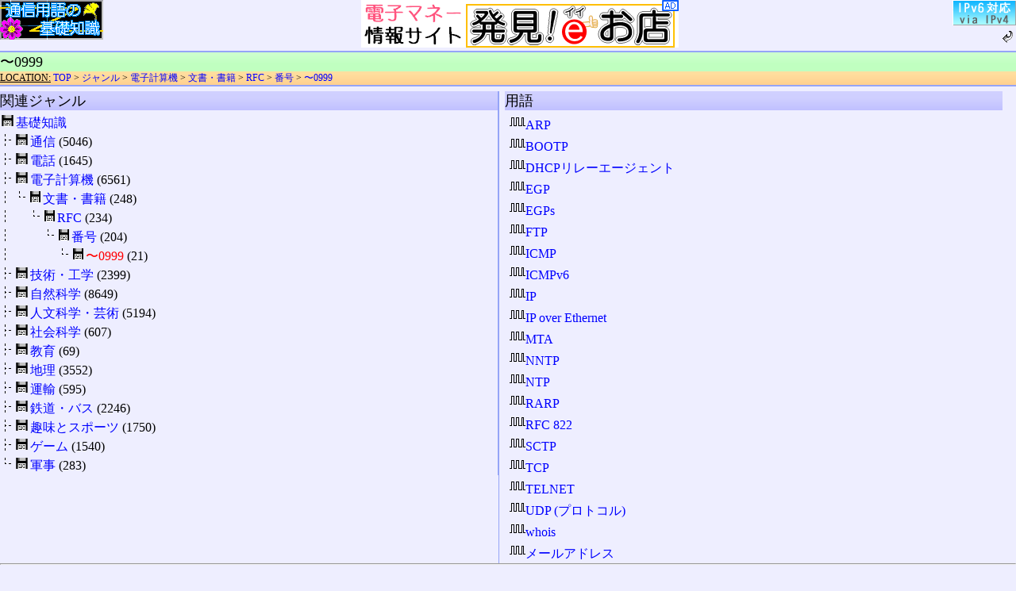

--- FILE ---
content_type: text/html; charset=utf-8
request_url: https://www.wdic.org/d/COMP/DOC/RFC/N/00
body_size: 9612
content:
<?xml version="1.0" encoding="utf-8"?>
<!DOCTYPE html PUBLIC "-//W3C//DTD XHTML 1.1//EN" "https://www.w3.org/TR/xhtml11/DTD/xhtml11.dtd">
<html xmlns="https://www.w3.org/1999/xhtml" xml:lang="ja-jp">
<head>
	<meta http-equiv="Content-Type" content="text/html;charset=utf-8" />
	<meta http-equiv="Content-Language" content="ja-jp" />
	<meta http-equiv="Content-Style-Type" content="text/css" />
	<meta name="Description" content="通信用語の基礎知識オンライン検索システム" />
	<meta name="KeyWords" content="通信用語の基礎知識" />
	<link rel="stylesheet" href="/style/search6/main.css" type="text/css" />
	<link rel="stylesheet" href="/style/search6/dir.css" type="text/css" />
	<link rel="prev" href="https://www.wdic.org/" type="text/html" xml:lang="ja-jp" title="トップページ" />
	<link rel="shortcut icon" href="/favicon.ico" type="image/vnd.microsoft.icon" />
	<link rel="icon" href="/favicon.ico" type="image/vnd.microsoft.icon" />
	<title>〜0999 ‐ 通信用語の基礎知識</title>
</head>
<body>
<!--wdic_advertisement-->
<div id="adv">
<span id="icon"><a href="/" target="_top"><img src="/image/kisomark.png" alt="通信用語の基礎知識" width="130" height="50" /></a></span>
<span id="ret"><a href="/man/#ipv6" target="_top"><img src="/image/icon/ipv4.png" alt="IPv4" width="80" height="32" /></a><br /><a href="/" target="_top"><img src="/image/icon/return.png" alt="戻る" width="20" height="20" /></a></span>
<div id="cm"><a href="https://omise.info/"><img src="/ad/eomisebanner.png" width="400" height="60" border="0" alt="発見!イイお店" /></a></div>
</div>
<!--/wdic_advertisement-->
<div id="position"><h1>〜0999</h1>
<span id="linktitle">LOCATION:</span> <a href="/">TOP</a> &gt; <a href="/d">ジャンル</a> &gt; <a href="/d/COMP">電子計算機</a> &gt; <a href="/d/COMP/DOC">文書・書籍</a> &gt; <a href="/d/COMP/DOC/RFC">RFC</a> &gt; <a href="/d/COMP/DOC/RFC/N">番号</a> &gt; <a href="/d/COMP/DOC/RFC/N/00">〜0999</a>
</div><div id="dirbody"><div id="leftpane"><h2>関連ジャンル</h2><img src="/image/mark/tree_f.png" alt="" width="20" height="16" /><a href="/d">基礎知識</a><br />
<img src="/image/mark/tree_udr.png" alt="" width="18" height="15" /><img src="/image/mark/tree_f.png" alt="" width="20" height="16" /><a href="/d/COMM">通信</a> (5046)<br />
<img src="/image/mark/tree_udr.png" alt="" width="18" height="15" /><img src="/image/mark/tree_f.png" alt="" width="20" height="16" /><a href="/d/TEL">電話</a> (1645)<br />
<img src="/image/mark/tree_udr.png" alt="" width="18" height="15" /><img src="/image/mark/tree_f.png" alt="" width="20" height="16" /><a href="/d/COMP">電子計算機</a> (6561)<br />
<img src="/image/mark/tree_ud.png" alt="" width="18" height="15" /><img src="/image/mark/tree_ur.png" alt="" width="18" height="15" /><img src="/image/mark/tree_f.png" alt="" width="18" height="16" /><a href="/d/COMP/DOC">文書・書籍</a> (248)<br />
<img src="/image/mark/tree_ud.png" alt="" width="18" height="15" /><img src="/image/mark/tree_b.png" alt="" width="18" height="14" /><img src="/image/mark/tree_ur.png" alt="" width="18" height="15" /><img src="/image/mark/tree_f.png" alt="" width="18" height="16" /><a href="/d/COMP/DOC/RFC">RFC</a> (234)<br />
<img src="/image/mark/tree_ud.png" alt="" width="18" height="15" /><img src="/image/mark/tree_b.png" alt="" width="18" height="14" /><img src="/image/mark/tree_b.png" alt="" width="18" height="14" /><img src="/image/mark/tree_ur.png" alt="" width="18" height="15" /><img src="/image/mark/tree_f.png" alt="" width="18" height="16" /><a href="/d/COMP/DOC/RFC/N">番号</a> (204)<br />
<img src="/image/mark/tree_ud.png" alt="" width="18" height="15" /><img src="/image/mark/tree_b.png" alt="" width="18" height="14" /><img src="/image/mark/tree_b.png" alt="" width="18" height="14" /><img src="/image/mark/tree_b.png" alt="" width="18" height="14" /><img src="/image/mark/tree_ur.png" alt="" width="18" height="15" /><img src="/image/mark/tree_f.png" alt="" width="18" height="16" /><em>〜0999</em> (21)<br />
<img src="/image/mark/tree_udr.png" alt="" width="18" height="15" /><img src="/image/mark/tree_f.png" alt="" width="20" height="16" /><a href="/d/TECH">技術・工学</a> (2399)<br />
<img src="/image/mark/tree_udr.png" alt="" width="18" height="15" /><img src="/image/mark/tree_f.png" alt="" width="20" height="16" /><a href="/d/NAT">自然科学</a> (8649)<br />
<img src="/image/mark/tree_udr.png" alt="" width="18" height="15" /><img src="/image/mark/tree_f.png" alt="" width="20" height="16" /><a href="/d/CUL">人文科学・芸術</a> (5194)<br />
<img src="/image/mark/tree_udr.png" alt="" width="18" height="15" /><img src="/image/mark/tree_f.png" alt="" width="20" height="16" /><a href="/d/SOC">社会科学</a> (607)<br />
<img src="/image/mark/tree_udr.png" alt="" width="18" height="15" /><img src="/image/mark/tree_f.png" alt="" width="20" height="16" /><a href="/d/EDU">教育</a> (69)<br />
<img src="/image/mark/tree_udr.png" alt="" width="18" height="15" /><img src="/image/mark/tree_f.png" alt="" width="20" height="16" /><a href="/d/GEO">地理</a> (3552)<br />
<img src="/image/mark/tree_udr.png" alt="" width="18" height="15" /><img src="/image/mark/tree_f.png" alt="" width="20" height="16" /><a href="/d/TRAN">運輸</a> (595)<br />
<img src="/image/mark/tree_udr.png" alt="" width="18" height="15" /><img src="/image/mark/tree_f.png" alt="" width="20" height="16" /><a href="/d/RAIL">鉄道・バス</a> (2246)<br />
<img src="/image/mark/tree_udr.png" alt="" width="18" height="15" /><img src="/image/mark/tree_f.png" alt="" width="20" height="16" /><a href="/d/MOE">趣味とスポーツ</a> (1750)<br />
<img src="/image/mark/tree_udr.png" alt="" width="18" height="15" /><img src="/image/mark/tree_f.png" alt="" width="20" height="16" /><a href="/d/GAME">ゲーム</a> (1540)<br />
<img src="/image/mark/tree_ur.png" alt="" width="18" height="15" /><img src="/image/mark/tree_f.png" alt="" width="20" height="16" /><a href="/d/MILI">軍事</a> (283)<br />
</div><div id="rightpane"><div id="list">
<h2>用語</h2>
<a href="/w/WDIC/ARP"><img src="/image/grp/WDIC.PNG" alt="" title="WDIC" width="20" height="20" />ARP</a><br />
<a href="/w/WDIC/BOOTP"><img src="/image/grp/WDIC.PNG" alt="" title="WDIC" width="20" height="20" />BOOTP</a><br />
<a href="/w/WDIC/DHCP%E3%83%AA%E3%83%AC%E3%83%BC%E3%82%A8%E3%83%BC%E3%82%B8%E3%82%A7%E3%83%B3%E3%83%88"><img src="/image/grp/WDIC.PNG" alt="" title="WDIC" width="20" height="20" />DHCPリレーエージェント</a><br />
<a href="/w/WDIC/EGP"><img src="/image/grp/WDIC.PNG" alt="" title="WDIC" width="20" height="20" />EGP</a><br />
<a href="/w/WDIC/EGPs"><img src="/image/grp/WDIC.PNG" alt="" title="WDIC" width="20" height="20" />EGPs</a><br />
<a href="/w/WDIC/FTP"><img src="/image/grp/WDIC.PNG" alt="" title="WDIC" width="20" height="20" />FTP</a><br />
<a href="/w/WDIC/ICMP"><img src="/image/grp/WDIC.PNG" alt="" title="WDIC" width="20" height="20" />ICMP</a><br />
<a href="/w/WDIC/ICMPv6"><img src="/image/grp/WDIC.PNG" alt="" title="WDIC" width="20" height="20" />ICMPv6</a><br />
<a href="/w/WDIC/IP"><img src="/image/grp/WDIC.PNG" alt="" title="WDIC" width="20" height="20" />IP</a><br />
<a href="/w/WDIC/IP%20over%20Ethernet"><img src="/image/grp/WDIC.PNG" alt="" title="WDIC" width="20" height="20" />IP over Ethernet</a><br />
<a href="/w/WDIC/MTA"><img src="/image/grp/WDIC.PNG" alt="" title="WDIC" width="20" height="20" />MTA</a><br />
<a href="/w/WDIC/NNTP"><img src="/image/grp/WDIC.PNG" alt="" title="WDIC" width="20" height="20" />NNTP</a><br />
<a href="/w/WDIC/NTP"><img src="/image/grp/WDIC.PNG" alt="" title="WDIC" width="20" height="20" />NTP</a><br />
<a href="/w/WDIC/RARP"><img src="/image/grp/WDIC.PNG" alt="" title="WDIC" width="20" height="20" />RARP</a><br />
<a href="/w/WDIC/RFC%20822"><img src="/image/grp/WDIC.PNG" alt="" title="WDIC" width="20" height="20" />RFC 822</a><br />
<a href="/w/WDIC/SCTP"><img src="/image/grp/WDIC.PNG" alt="" title="WDIC" width="20" height="20" />SCTP</a><br />
<a href="/w/WDIC/TCP"><img src="/image/grp/WDIC.PNG" alt="" title="WDIC" width="20" height="20" />TCP</a><br />
<a href="/w/WDIC/TELNET"><img src="/image/grp/WDIC.PNG" alt="" title="WDIC" width="20" height="20" />TELNET</a><br />
<a href="/w/WDIC/UDP%20%28%E3%83%97%E3%83%AD%E3%83%88%E3%82%B3%E3%83%AB%29"><img src="/image/grp/WDIC.PNG" alt="" title="WDIC" width="20" height="20" />UDP (プロトコル)</a><br />
<a href="/w/WDIC/whois"><img src="/image/grp/WDIC.PNG" alt="" title="WDIC" width="20" height="20" />whois</a><br />
<a href="/w/WDIC/%E3%83%A1%E3%83%BC%E3%83%AB%E3%82%A2%E3%83%89%E3%83%AC%E3%82%B9"><img src="/image/grp/WDIC.PNG" alt="" title="WDIC" width="20" height="20" />メールアドレス</a><br />
</div>
</div><hr id="hrbar" />
<div id="research">
<div>
<form action="/search" method="get">
	<fieldset>
		<p><input name="word" value="" size="30" accesskey="E" />
		<input type="submit" value="別の語で検索(S)" accesskey="S" />
		<input type="hidden" name="mode" value="auto" /></p>
	</fieldset>
</form>
</div>
</div>
<div id="softname">
	<a href="https://www.wdic.org/" target="_top"><img src="/image/kisobnrs.png" alt="KisoDic" width="88" height="31" /></a>通信用語の基礎知識検索システム WDIC Navigator Version 4.00a (22-Jun-2014)
</div>
<address>
	Search System : Copyright &copy; <a href="https://www.mirai-ii.co.jp/webdic/">Mirai corporation</a><br />
	Dictionary : Copyright &copy; WDIC Creators club
</address>
</div>
</body>
</html>


--- FILE ---
content_type: text/css
request_url: https://www.wdic.org/style/search6/main.css
body_size: 2119
content:
html { direction: ltr; }

body { background: #EEEEFF; }
body { margin: 0px; padding: 0px; }

img { border: 0px; }
form { margin: 0px; padding: 0px; }
em { font-style: normal; color: red; }
sup { vertical-align: .5em; }
sub { vertical-align: -.5em; }
p {
	margin: .5em 0px;
}
pre { font-size: 100%; }
small { font-size: 80%; }
del { text-decoration: line-through; }
strong { font-weight: bold; }
strong em { font-style: normal; font-weight: 600; font-size: 120%; color: #FF8000; }
address {
	clear: both;
	font: normal 9pt Verdana, Arial, sans-serif, monospace;
	text-align: center;
	padding: .5em 0px 0px;
}
ruby rt { font-size: 60%; }
fieldset { border-width: 0px; }
div { margin: 1em 0px 0px; }


a { text-decoration: none; }
a:link { color: blue; }
a:visited { color: blue; }
a:active { text-decoration: underline; }
a:hover { text-decoration: underline; }

h1 {
	font-weight: normal;
	font-size: 120%;
	color: black;
	margin: 0px 0px .5em;
	padding: 0px;
}
h1 span {
	font-size: 80%;
}


#adv {
	margin: 0px;
	padding: 0px;
	width: 100%;
}
#icon {
	margin: 0px;
	padding: 0px;
	width: 130px;
	height: 50px;
	float: left;
}
#ret {
	text-align: right;
	margin: 0px;
	padding: 0px;
	width: 100px;
	float: right;
}
#cm {
	text-align: center;
	margin: 0px;
	padding: 0px;
	float: none;
}
#dicwordlist {
	clear: both;
}
#subject {
	background-color: #d0ffd0;
	background-image: url(/image/bg/grad_midori_l.png);
	background-repeat: repeat-x;
	background-position: bottom;
	margin: 0px 0px .5em;
	padding: 0px;
	border-width: 2px 0px;
	border-color: #95a4f7;
	border-style: solid;
	width: 100%;
}
#subject strong {
	font-size: 150%;
}
#endofheader {
	clear: both;
}
#softname {
	font-size: 80%;
}
#softname img {
	margin-right: .4em;
}
#research {
	text-align: center;
}
#research form {
	width: 80%;
	margin-right: auto;
	margin-left: auto;
}
#hairline hr { display: none; }
#hairline {
	margin: 0px;
	padding: 0px;
	clear: both;
}
#mainbody {
	margin: 0px 0px 0px 130px;
	padding: 0px;
}
#mainblock {
	margin: 0px;
	padding: 0em 0em 0em .2em;
	border-left: 3px #95A4F7 solid;
}
#subject {
	margin: 0px;
	padding: 0px;
}


--- FILE ---
content_type: text/css
request_url: https://www.wdic.org/style/search6/dir.css
body_size: 1776
content:
a {
	text-decoration: none;
}
#position {
	font-size: 75%;
	background-color: #ffdcbf;
	background-image: url(/image/bg/grad_orange_s.png);
	background-repeat: repeat-x;
	background-position: bottom;

	margin: 0px 0px .5em;
	padding: 0px;
	border-width: 2px 0px;
	border-color: #95A4F7;
	border-style: solid;
	width: 100%;
	clear: both;
}
#position h1 {
	font-weight: normal;
	background-color: #d0ffd0;
	background-image: url(/image/bg/grad_midori.png);
	background-repeat: repeat-x;
	background-position: bottom;
	font-size: large;
	margin: 0px;
	padding: 0px;
	width: 100%;
}
#list a {
	font-size: 100%;
	line-height: 130%;
}
#list h2, #dirs h2, #leftpane h2 {
	font-weight: normal;
	font-size: large;

	background-color: #d0d0ff;
	background-image: url(/image/bg/grad_blue_s.png);
	background-repeat: repeat-x;
	background-position: bottom;

	margin: 0px 0px .2em;
	border: 0px;
	width: 100%;
}
#subject {
	background-color: #BFFFBF;
	margin: 0px;
	padding: 0px;
	border: 1px black none;
	width: 100%;
}
#linktitle {
	font-family: cursive;
	text-decoration: underline;
}

#dirbody {
	line-height: 1.5em;
	margin: 0px;
	padding: 0px;
	width: 100%;
	position: relative;
}
#leftpane {
	margin: 0px;
	padding: 0px;
	width: 49%;
	float: left;
	border-width: 0px 1px 0px 0px;
	border-color: #95A4F7;
	border-style: solid;
}
#dirbody #leftpane h2 {
	width: 100%;
}
#leftpane a {
	margin-top: .5em;
	margin-bottom: .5em;
}

#rightpane {
	margin: 0px;
	padding: 0px 0px 0px 0.5%;
	width: 49%;
	float: left;
	border-width: 0px 0px 0px 1px;
	border-color: #95A4F7;
	border-style: solid;
}

#dirs { margin: 0px 0px 1em; padding: 0px; }
#dirs a { margin-left: .4em; }
#list {
	margin: 0px;
	padding: 0px;
	line-height: 1.5em;
}
#list img { margin-left: .4em; }
#hrbar { clear: both; }
